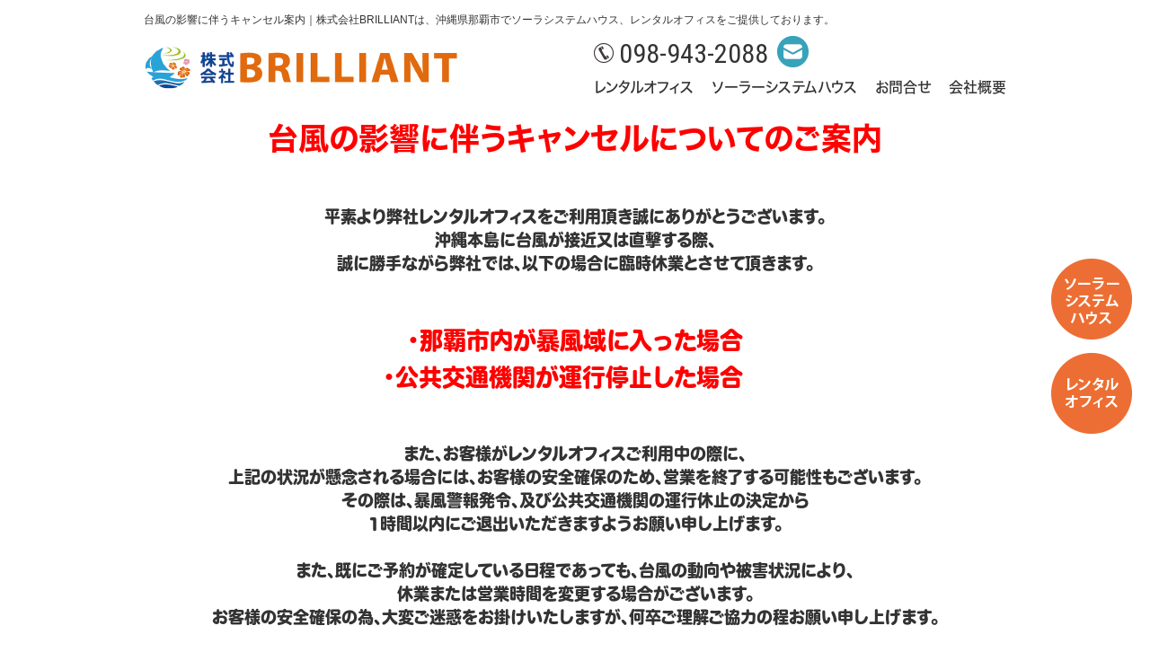

--- FILE ---
content_type: text/html
request_url: https://www.brilliantport.com/typhoon_cancel.html?166192561899
body_size: 3093
content:
<!DOCTYPE html>
<html lang="ja">
<head prefix="og:http://ogp.me/ns#">
<meta charset="Shift_JIS">
<title>台風の影響に伴うキャンセル案内｜沖縄　那覇 レンタルオフィス・ソーラーシステムハウス｜株式会社BRILLIANT</title>
<meta name="description" content="台風の影響に伴うキャンセル案内｜株式会社BRILLIANTは、ソーラーシステムハウス・ソーラーバイオトイレを中心とした、様々な自然エネルギー商材のレンタル・販売サービスを提供しております。レンタルオフィスは法人設立や支店登記申請、開業届の記入住所などに、ビジネスの中心地「那覇市」の住所をご利用いただけます。">
<meta name="viewport" content="width=1260">
<meta property="og:site_name" content="株式会社BRILLIANT">
<link rel="canonical" href="https://www.brilliantport.com/typhoon_cancel.html">
<link rel="alternate" media="only screen and (max-width: 640px)" href="/smartphone/typhoon_cancel.html">
<link rel="stylesheet" href="/datacss/style-960.css">
<link rel="stylesheet" href="datacss/41_page.css?20251118144349" type="text/css">
<script src="//typesquare.com/accessor/script/typesquare.js?C2fmSg9~Yh4%3D&fadein=0" charset="utf-8"></script>
<script src="https://ajax.googleapis.com/ajax/libs/jquery/1.9.0/jquery.min.js"></script>
<script src="/datajs/header-hight.js"></script>
<script src="/datajs/pagetop.js"></script>
<script src="/dropdown/dropdown.js" charset="shift_jis"></script>
<script>iPhone_seturl="./smartphone/typhoon_cancel.html";iPhone_gocheck="on";
</script>
<script src="/datajs/iPhone.js" charset="shift_jis"></script>
<script src="/catalog/background.cgi?pc"></script>
<!-- Google tag (gtag.js) -->
<script async src="https://www.googletagmanager.com/gtag/js?id=G-5VETS8YTGM"></script>
<script>
  window.dataLayer = window.dataLayer || [];
  function gtag(){dataLayer.push(arguments);}
  gtag('js', new Date());
  gtag('config', 'UA-110327227-12');
  gtag('config', 'G-5VETS8YTGM');
</script>
</head>
<body>
<div id="WRAPPER">
<div id="backimgArea">
<div id="h1Area">
	<div id="h1top">
	<h1>台風の影響に伴うキャンセル案内｜株式会社BRILLIANTは、沖縄県那覇市でソーラシステムハウス、レンタルオフィスをご提供しております。</h1>
	</div>
</div>
<div class="headertop-Area">
	<div class="headertop">
		<div class="headertop-left">
		<a href="/"><img src="/skinimg/header-logo.jpg" alt="株式会社BRILLIANT"></a>
		</div>
		<div class="headertop-right">
			<ul class="header-tel">
				<li class="header-telnumber">098-943-2088</li>
				<li class="time"><a href="/email/mail/form.cgi"><img src="/skinimg/mail.png" alt="お問合せ"></a></li>
			</ul>
			<div class="navifreezone">
			<div class="navi_bg"><ul id="navfree" class="nav">
<li class="navi_moji gmenulink" >
<a href="/2024_rental_office.html" >レンタルオフィス</a></li>
<li class="navi_moji gmenulink" >
<a href="/new_solar_top.html" >ソーラーシステムハウス</a></li>
<li class="navi_moji gmenulink" >
<a href="/email/mail/form.cgi" >お問合せ</a></li>
<li class="navi_moji gmenulink" >
<a href="/privacy.html" >会社概要</a></li>
</ul></div>
			</div>
		</div>
	</div>
</div>
<ul class="fixedzone">
<li><a href="/new_solar_top.html"><img src="/skinimg/fixedzone-01.png" alt="ソーラーシステムハウス"></a></li>
<li><a href="/2024_rental_office.html"><img src="/skinimg/fixedzone-02.png" alt="レンタルオフィス"></a></li>
</ul>
<div id="mainArea">
<div id="mainbackArea">
<div id="one_maincolumn">
<div id="two_center_column">
<div class="dfBox"><div class="Box301">
<div class="daititlebox">
<h2><span class="page_1_1 font-34">台風の影響に伴うキャンセルについてのご案内</span></h2>
</div>
</div></div><div class="dfBox"><div class="centerclear maximg10">
<div class="Box102">
<div class="IdCOM1_2 box10"><span class="page_2_1 font-18">平素より弊社レンタルオフィスをご利用頂き誠にありがとうございます。<BR>沖縄本島に台風が接近又は直撃する際、<BR>誠に勝手ながら弊社では、以下の場合に臨時休業とさせて頂きます。<BR><BR><BR><span class="page_2_2 font-26"><span class="page_2_3">・那覇市内が暴風域に入った場合<BR>・公共交通機関が運行停止した場合　<BR></span></span>
<BR><BR><BR>また、お客様がレンタルオフィスご利用中の際に、<BR>上記の状況が懸念される場合には、お客様の安全確保のため、営業を終了する可能性もございます。<BR>その際は、暴風警報発令、及び公共交通機関の運行休止の決定から<BR>1時間以内にご退出いただきますようお願い申し上げます。<BR><BR>また、既にご予約が確定している日程であっても、台風の動向や被害状況により、<BR>休業または営業時間を変更する場合がございます。<BR>お客様の安全確保の為、大変ご迷惑をお掛けいたしますが、何卒ご理解ご協力の程お願い申し上げます。</span>
<BR><BR><BR><span class="page_2_4 font-20"><strong class="page_2_5 font-20">※台風時のキャンセル料につきまして※</strong>
<BR>台風接近に伴う臨時休業の場合は、返金手数料（￥550）を差引後、全額を返金致します。</span></div>
</div>
</div></div><div class="dfBox"><div class="centerclear maximg18">
<div class="ClassTB3">
<table class="TB100">
<tr>
<td class="classTD_18_3 ClassTB3_TD1"><span class="page_3_1 font-20">暴風域解解除、及び公共交通機関の運行開始時間</span></td>
<td class="classTD_18_3 ClassTB3_TD2"><span class="page_3_2 font-24">営業開始時間</span></td>
</tr>
<tr>
<td class="ClassTB3_TD1"><span class="page_3_3 font-18">～午前7時</span></td>
<td class="ClassTB3_TD2"><span class="page_3_4 font-18">午前9時オープン</span></td>
</tr>
<tr>
<td class="ClassTB3_TD1"><span class="page_3_5 font-18">午前7時～午前9時の間</span></td>
<td class="ClassTB3_TD2"><span class="page_3_6 font-18">正午12時オープン</span></td>
</tr>
<tr>
<td class="ClassTB3_TD1"><span class="page_3_7 font-18">午前9時～正午12時の間</span></td>
<td class="ClassTB3_TD2"><span class="page_3_8 font-18">14時オープン</span></td>
</tr>
<tr>
<td class="ClassTB3_TD1"><span class="page_3_9 font-18">正午12時～13時の間</span></td>
<td class="ClassTB3_TD2"><span class="page_3_10 font-18">15時オープン</span></td>
</tr>
<tr>
<td class="ClassTB3_TD1"><span class="page_3_11 font-18">13時以降</span></td>
<td class="ClassTB3_TD2"><span class="page_3_12 font-18">休業</span></td>
</tr>
</table>
</div>
</div></div>
</div>
</div>
</div>
</div>
<p id="page-top"><a href="#WRAPPER" tabindex="0">PageTop</a></p>
<div class="bottomtop-Area">
	<div id="bottom_box">
		<ul>
			<li><a href="https://www.fukumaru-estate.com/" target="blank"><img src="/skinimg/link01.png" title="福maru不動産" alt="福maru不動産" width="80" height="80"></a></li>
			<li><a href="https://www.coloryuriko.com/" target="blank"><img src="/skinimg/link02.png" title="色彩カラフルライフ" alt="色彩カラフルライフ" width="80" height="80"></a></li>
		</ul>
	</div>
</div>
<div id="bottomArea">
<div id="footer">
<div id="sns_box">
	<ul>
		<li><a href="https://www.facebook.com/profile.php?id=100007440319333" target="_blank"><img src="/skinimg/icon01.png" width="50"></a></li>
		<!--<li><a href="https://ameblo.jp/brilliantport" target="_blank"><img src="/skinimg/icon02.png" width="50"></a></li>-->
		<li><a href="https://www.instagram.com/brilliantport_okinawa/" target="_blank"><img src="/skinimg/icon03.png" width="50"></a></li>
		<li><a href="https://line.me/ti/p/kKFcz45hIc" target="_blank"><img src="/skinimg/icon04.png" width="50"></a></li>
	</ul>
</div>
<div id="breadcrumbs">
			<ul>
				<li>
				<a href="/"><span style="title">トップページ</span></a>
				</li>
				<li>
				<span style="title">台風の影響に伴うキャンセル案内</span>
				</li>
			</ul>
			</div>
<p>| <a href="https://www.brilliantport.com/">トップページ</a> | <a href="/new_solar_top.html">ソーラーシステムハウス</a> |  <a href="/2024_rental_office.html">レンタルオフィス</a> | <a href="/privacy.html">会社情報</a> |  <a href="/voice.html">お客様の声</a> | </p>
<p>Copyright(C) Brilliant Port Okinawa All Rights Reserved.</p>
</div>
</div>
</div>
</div>
</body>
</html>


--- FILE ---
content_type: text/html
request_url: https://www.brilliantport.com/catalog/background.cgi?pc
body_size: 182
content:
$.getScript("/datajs/jquery.bgswitcher.js", function(){
    $('.backloop').bgSwitcher({
        images: ['https://www.brilliantport.com/dataimge/1755651757.jpg','https://www.brilliantport.com/dataimge/1754382568.jpg'], 
        interval: 4000, 
        loop: true, 
        shuffle: false, 
        effect: "fade", 
        duration: 1000, 
        easing: "linear",
    });
});


--- FILE ---
content_type: text/css
request_url: https://www.brilliantport.com/datacss/41_page.css?20251118144349
body_size: 454
content:
.Box301{
margin-top:0px;
margin-bottom:50px;
width: 100%;
float: left;
clear: both;
display:inline;
}
.ClassK1{
margin-top:0px !important;
margin-bottom:50px !important;
}
.page_1_1{
font-family:Hiragino Kaku Gothic W7 JIS2004;
 color:#ff0000;
}
.Box102{
margin-top:0px;
margin-bottom:50px;
width: 960px;
float: left;
clear: both;
display:inline;
}
.ClassK2{
margin-top:0px !important;
margin-bottom:50px !important;
}
.page_2_1{
font-family:Hiragino Maru Gothic W8 JIS2004;
 
}
.page_2_2{
line-height:160%;
display:inline-block;
color:#ff0000;
}
.page_2_3{
color:#ff0000;
}
.page_2_4{
font-family:Hiragino Maru Gothic W8 JIS2004;
 
}
.page_2_5{
color:#0000dd;
}
.ClassTB3{
width: 100%;
float: left;
border-collapse:collapse;
margin-bottom:50px;
}
.ClassTB3 td{
border:2px solid #000000;
background-clip: padding-box;
padding:10px;
}
.ClassTB3 th{
border:2px solid #000000;
background-clip: padding-box;
padding:10px;
}
.ClassTB3_TD1{
background-color:#9999ff;
font-size:1.6rem;
text-align:center;
margin: 0 auto;
vertical-align:middle;
}
.ClassTB3_TD1 img{
text-align:center;
margin: 0 auto;
vertical-align:middle;
}
.ClassTB3_TD2{
background-color:#b9ceff;
font-size:1.6rem;
text-align:center;
margin: 0 auto;
vertical-align:middle;
}
.ClassTB3_TD2 img{
text-align:center;
margin: 0 auto;
vertical-align:middle;
}
.classTD_18_3 {
background-color:#ff5555;
text-align:center;
font-size:1.6rem;
}
.ClassK3{
margin-bottom:50px !important;
}
.page_3_1{
font-family:Hiragino Kaku Gothic W7 JIS2004;
 
}
.page_3_2{
font-family:Hiragino Kaku Gothic W7 JIS2004;
 
}
.page_3_3{
font-family:Hiragino Kaku Gothic W7 JIS2004;
 
}
.page_3_4{
font-family:Hiragino Kaku Gothic W7 JIS2004;
 
}
.page_3_5{
font-family:Hiragino Kaku Gothic W7 JIS2004;
 
}
.page_3_6{
font-family:Hiragino Kaku Gothic W7 JIS2004;
 
}
.page_3_7{
font-family:Hiragino Kaku Gothic W7 JIS2004;
 
}
.page_3_8{
font-family:Hiragino Kaku Gothic W7 JIS2004;
 
}
.page_3_9{
font-family:Hiragino Kaku Gothic W7 JIS2004;
 
}
.page_3_10{
font-family:Hiragino Kaku Gothic W7 JIS2004;
 
}
.page_3_11{
font-family:Hiragino Kaku Gothic W7 JIS2004;
 
}
.page_3_12{
font-family:Hiragino Kaku Gothic W7 JIS2004;
 
}
div.IdCOM1_2{
text-align:center;
}
div.IdCOM1_2  img{
text-align:center;
margin: 0 auto;
}


--- FILE ---
content_type: text/css
request_url: https://www.brilliantport.com/datacss/loop.css
body_size: 785
content:
/*フォトループ 枠無し*/

#bx-pager a img{
	display:inline;
	margin: 0px 0px !important;
	}

#bx-pager {
	width:960px;
	}

#bx-main{
	padding-bottom:0px;
	width:960px;
	margin: 0px 0px !important;
	}

.bx-viewport{
	height:300px !important;
	}

body{
	background-color: transparent;
	}

/*スマートフォンのiframのwidthに合わせる*/
@media screen and (max-width: 286px)
{
	#bx-pager a img{
		display:inline;
		margin: 0px 0px !important;
		}

	#bx-pager {
		width:286px;
		}

	#bx-main{
		padding-bottom:0px;
		width:286px;
		margin: 0px 0px !important;
		}

	.bx-viewport{
		height:216px !important;
		}
}

/*フォトループ 枠付き*/
/*
#bx-pager a img{
	display:inline;
	margin: 0px 4px !important;
	}

#bx-pager {
	width:952px;
	}

#bx-main{
	padding-bottom:8px;
	width:945px;
	margin: 0px 4px !important;
	}

.bx-viewport{
	height:350px !important;
	}

body{
	background-color: transparent;
	}
*/

--- FILE ---
content_type: text/css
request_url: https://www.brilliantport.com/datacss/pc-new-original.css
body_size: 5082
content:
/*Vup対応済み [no-11,no-15,no-29] */ 
/*cgi確認のみ [no-30] */ 
/***********************************************
pc-new-original.css　960　2017-03-20
***********************************************/

/*------------------------------------------
2025.8.19 今中
------------------------------------------*/

ul.fixedzone {
	position: fixed;
	z-index: 10000;
	right: 20px;
	top: 40%;
	}

ul.fixedzone li {
	list-style-type: none;
	float: left;
	text-align: left;
	clear: both;
	padding-bottom:15px;
	}

ul.fixedzone li:last-child {
	padding-bottom:0px;
	}

.fixedzone a:hover img{
	opacity:0.5;
	filter:alpha(opacity=50);
	}

/*------------------------------------------
2025.05.14 今中
------------------------------------------*/

p.ptag-left-thanks {
	width: 960px;
	margin: 0 auto;
	text-align: left;
	padding-bottom: 150px;
	}

/*関連ブログ写真用*/
.kanren-img img {
	width: 133px !important;
	}

/*------------------------------------------
2025.04.25 今中
------------------------------------------*/

ul.header-tel{
	text-align: left;
	display: flex;
	justify-content: end;
	}

ul.header-tel li{
	list-style-type: none;
	text-align: left;
	font-family: 'Hiragino Kaku Gothic W5 JIS2004';
	color:#333333;
	}

ul.header-tel li.header-telnumber {
	background: url(/skinimg/header-telicon.png) left top 3px no-repeat;
	padding-left: 28px;
	font-family: 'Roboto Condensed', sans-serif;
	font-weight: 500;
	font-size: 3.0rem;
	line-height: 1;
	letter-spacing: 0;
	margin-top: 5px;
	}

ul.header-tel li.header-telnumber a{
	text-decoration:none;
	color:#333333;
	pointer-events: none;
	}

ul.header-tel li.time{
	padding-left: 10px;
	}

ul.header-tel li a:hover img{
	opacity:0.5;
	filter:alpha(opacity=50);
	}

.backloop {
	padding-top: calc(800 / 2000 * 100%);
	}

.bbot-mt {
	margin-bottom: 50px;
	}

.center-zone {
	float: left;
	width:100%;
	margin-top:20px;
	}

a.more {
	float: left;
	text-align: center;
	min-width: 200px;
	padding: 11px 20px 11px 20px !important;
	box-sizing: border-box;
	display: inline-block;
	background: url(/skinimg/moreback.png) right 20px center no-repeat;
	background-color: #ffffff;
	text-decoration: none !important;
	font-family: 'Roboto', sans-serif;
	font-weight: 500;
	color: #36a3ba !important;
	letter-spacing: 2px;
	font-size: 2.0rem;
	}

a.more:hover {
	opacity: 0.5;
	filter: alpha(opacity=50);
	}

/*------------------------------------------
2024.07.25 今中
------------------------------------------*/

ul.blogimgbox {
	float:left;
	width:100%;
	}

ul.blogimgbox li {
	float:left;
	width: calc((100% - 20px) /2);
	list-style-type: none;
	margin-right: 20px;
	}

ul.blogimgbox li img {
	max-width:340px !important;
	}

ul.blogimgbox li:nth-child(2n) {
	margin-right: 0px;
	}

/*------------------------------------------
2024.06.11 井山
------------------------------------------*/

body{
	letter-spacing: 0px;
	}

.nb-title{
	text-align: center;
	font-family: 'Shin Maru Go Medium';
	border-top: 0px;
	position: static;
	}

.nb-main{
	padding: 0px;
	}

.originalnb-box{
	float: right;
	width: 470px;
	margin-top: 42px;
	}

dl.blog_box_size dt span.in-title{
	width: 100%;
	}

/*------------------------------------------
2024.4.1 今中
------------------------------------------*/

ul.topmainbox {
	margin:0 auto;
	width:633px;
	}

ul.topmainbox li {
	float:left;
	width:306px;
	list-style-type: none;
	margin-right:21px;
	line-height:160%;
	}

ul.topmainbox li:last-child {
	margin-right:0px;
	}

/*------------------------------------------
2023.11.28 今中
------------------------------------------*/

#bottom_box ul {
	float:left;
	width:100%;
	background:url(/skinimg/bottom_logo.png) left top no-repeat;
	}

#bottom_box li:first-child {
	margin-left: 700px;
	}

/*------------------------------------------
2023.10.30　井山
------------------------------------------*/

#navi_box ul{
	margin: 0 auto;
	text-align: center;
	width: 480px;
	}

/*------------------------------------------
My original
------------------------------------------*/

.viewred{
	line-height: 160%;
	font-family: Hiragino Kaku Gothic W6 JIS2004;
	color: #ff0000;
	font-size: 2rem;
	text-align: center;
}

.fukidashi{
	margin:0 auto;
	width:246px;
}

/*--share--*/
	

body{
	overflow-x: hidden;
	overflow: auto;
	}
	
#center-960{
	margin:0 auto;
	text-align:center;
	width:960px;
	}
	
.img_center{
	float:left;
	width:100%;
	}

.img_center img{
	margin:0 auto;
	text-align:center;
	}

.back_blue{
	float:left;
	background-color:#EAF0F3;
	width:100%;
	padding-bottom:20px;
	}

.center{
	margin:0 auto;
	}

.m-top20{
	margin-top:20px;
	}

.p-top20{
	padding-top:20px;
	}
	
.p-top30{
	padding-top:20px;
	}

.p-top50{
	padding-top:50px;
	}
.p-bottom40{
	padding-bottom:40px;
	}

.m-bottom20{
	margin-bottom:20px;
	}

#one_maincolumn{
	background-color:#ffffff;
	}
	
#breadcrumbs {
	border-bottom: 1px dashed #ffffff;
	width:100%;
	float:left;
	}

#breadcrumbs ul li::before {
	content: " > ";
	color: #ffffff;
	}
	
#footer p {
	margin: 0 auto;
	text-align: center;
	clear: both;
	font-size: 1.4rem;
	line-height: 160%;
	color: #ffffff;
	}
	
#footer a,#footer a:link,#footer a:visited {
	text-decoration: none;
	color: #ffffff;
	}
	
#breadcrumbs ul li {
	display: inline;
	list-style-type: none;
	color: #ffffff;
	}

h2 img{
	margin:0 auto;
	text-align:center;
	}

/*--a:hover--*/

#sns_box a:hover img{
    opacity: 0.5;
	transition: all  0.3s ease;
	}

#bottom_box a:hover img{
    opacity: 0.5;
	transition: all  0.3s ease;
	}

.opacity a:hover img{
    opacity: 0.5;
	transition: all  0.3s ease;
	}
	
.fukidashi img {
  opacity: 1;
  -webkit-transition: .5s ease-in-out;
  transition: .5s ease-in-out;
	}

.fukidashi a:hover img {
  opacity: .5;
	}	

/*--head--*/

#roop_center iflame{
	top:-2;
	}

#info_box{
	z-index:10;
	position:absolute;
	top:280px;
	left:680px;
	width:245px;
	height:245px;
	background: url(/skinimg/info_box.png) no-repeat;
	}

ul.info_box-top{
	margin:0 auto;
	width:200px;
	padding-top:110px;
	}

ul.info_box-top li{
	float:left;
	padding-bottom:30px;
	}

ul.info_box-top li:last-child{
	padding-bottom:0px;
	}

#info_box_c{
	z-index:10;
	position:absolute;
	top:-40px;
	left:680px;
	width:245px;
	height:245px;
	background: url(/skinimg/info_box.png) no-repeat;
	}

#info_are{
	margin:0 auto;
	text-align:center;
	width:960px;
	position:relative;
	}

#navi_box{
	width:960px;
	margin:0 auto;
	padding-top:20px;
	}

#navi_box li{
	float:left;
	width:160px;
	list-style:none;
	}
	
.button01{
    background: url(/skinimg/navi-01_on.png) no-repeat;
    width: 160px;
    height: 105px;
	}

.button02{
    background: url(/skinimg/navi-02_on.png) no-repeat;
    width: 160px;
    height: 105px;
	}

.button03{
    background: url(/skinimg/navi-03_on.png) no-repeat;
    width: 160px;
    height: 105px;
	}

.button04{
    background: url(/skinimg/navi-04_on.png) no-repeat;
    width: 160px;
    height: 105px;
	}

.button05{
    background: url(/skinimg/navi-05_on.png) no-repeat;
    width: 160px;
    height: 105px;
	}

.button06{
    background: url(/skinimg/navi-06_on.png) no-repeat;
    width: 160px;
    height: 105px;
	}

.button a{
    display: block;
	}
.button img{
    border: none;
	}
.button a:hover{
    background: none;
	}
.button a:hover img{
    visibility: hidden;
	}

#h1Area{
	background-color:transparent;
	}
	
/*--footer--*/

#bottom_box{
	margin:0 auto;
	width:960px;
	padding-top:80px;
	}

#bottom_box li{
	float:left;
	margin-right:10px;
	padding-bottom:120px;
	}
	
#bottom_box li:nth-child(2){
	margin-right:10px;
	}	
	
#bottom_box li:last-child{
	margin-right:0px;
	}

#bottomArea {
	background-color: #36A3BA;
	padding-bottom: 20px;
	}

#sns_box{
	width:100%;
	float:left;
	}

#sns_box ul{
	width:250px;
	margin:0 auto;
	}

#sns_box li{
	float:left;
	margin-right:50px;
	width:50px;
	}

#sns_box li:last-child{
	margin-right:0px;
	}

#bottom_logo{
	float:left;
	width:280px;
	padding:88px 70px 10px 420px;
	background:url(/skinimg/bottom_logo_bg.png) no-repeat;
	}

/*--top--*/

#roop_center{
	margin:0 auto;
	text-align:center;
	}

#b222L{
	border:0px;
	}
	
#b222C{
	border:0px;
	}

#b222R{
	border:0px;
	}
	
#form_button{
	float:left;
	background:url(/skinimg/form_bg.png) no-repeat top;
	width:530px;
	position:absolute;
	z-index:9;
	left:88px;
	top:717px;
	}

@media screen and (min-width: 980px){

#form_button{float:left;
	background:url(/skinimg/form_bg.png) no-repeat top;
	width:530px;
	position:absolute;
	z-index:9;
	left:-40px;
	top:717px;
	}

}
	
#form_button img{
	float:left;
	width:410px;
	padding:435px 60px 25px 60px;
	}
	
#form_area{
	width:1260px;
	margin:0 auto;
	position:relative;
	}
	
#map_text_box{
	float:left;
	width:470px;
	margin-right:20px;
	text-align:left;
	margin-top:80px;
	}

#map_photo_box{
	float:left;
	width:470px;
	}

.newsmainAria{
	border:0px;
	}

#yoyaku_box{
	width:470px;
	}
	
#yoyaku_box li{
	margin-bottom:15px;
	}

#yoyaku_box li:first-child{
	margin-bottom:10px;
	}

#yoyaku_box li:nth-child(2) img{
	margin-left:30px;
	}

#yoyaku_box li:nth-child(3) img{
	margin:0 auto;
	text-align:center;
	}
/*--form--*/

.caution p{
	padding: 0.25em 0.5em;/*上下 左右の余白*/
	color: #494949;/*文字色*/
	background: transparent;/*背景透明に*/
	border-left: solid 5px #33ADC7;/*左線*/
	font-weight:bold;
	font-size:1.8rem;
	}

/*--contents--*/

.D-4 img{
	max-width:280px;
	}

/*--リボンの所--*/

.ribbon {
	display: inline-block;
	position: relative;
	height: 60px;
	line-height: 60px;
	vertical-align: middle;
	text-align: center;
	padding: 7px 0;
	font-size: 18rem;/*フォントサイズ*/ background: #43AFC4;/*背景色*/ color: #FFF;/*文字色*/ box-sizing: border-box;
	}
	
.ribbon h4 {
	vertical-align: middle;
	margin: 0;
	padding: 0 30px;
	border-top: dashed 1px #FFF;/*上の破線*/ border-bottom: dashed 1px #FFF;/*下の破線*/ line-height: 46px;
	color: #ffffff;
	}

.ribbon:before, .ribbon:after{
	position: absolute;
	content: '';
	width: 0px;
	height: 0px;
	z-index: 1;
	}

.ribbon:before{/*左端の山形*/ top: 0;
	left: 0;
	border-width: 30px 0px 30px 15px;
	border-color: transparent transparent transparent #fff;
	border-style: solid;
	}
	
.ribbon:after{/*右端の山形*/ top: 0;
	right: 0;
	border-width: 30px 15px 30px 0px;
	border-color: transparent #fff transparent transparent;
	border-style: solid;
	}

/*--リスト--*/

.list ol{
	counter-reset:number; /*数字をリセット*/
	list-style-type: none!important; /*数字を一旦消す*/
	padding: 0.3em 0.8em;
	border: solid 2px #36A3BA;
	}
	
.list ol li{
	border-bottom: dashed 1px #36A3BA;
	position: relative;
	padding: 0.7em 0.5em 0.5em 30px;
	line-height: 1.5em;
	text-align:left;
	font-weight:bold;
	}
	
.list ol li:before{
	/* 以下数字をつける */
	position: absolute;
	counter-increment: number;
	content: counter(number);
	/*数字のデザイン変える*/
	display:inline-block;
	background: #36A3BA;
	color: #fff;
	font-family: 'Shin Maru Go Medium';
	font-weight:bold;
	font-size: 1.6rem;
	border-radius: 50%;
	left: 0;
	width: 25px;
	height: 25px;
	line-height: 25px;
	text-align:center;
	/*以下 上下中央寄せのため*/
	top: 50%;
	-moz-transform: translateY(-50%);
	-webkit-transform: translateY(-50%);
	-o-transform: translateY(-50%);
	-ms-transform: translateY(-50%);
	transform: translateY(-50%);
	}
	
.list ol li:last-child{
	border-bottom: none; /*最後のliの線だけ消す*/
	}

/*--point--*/

.list02 ul {
	border: solid 2px #36A3BA;
	padding: 0.5em 1em 0.5em 2.3em;
	position: relative;
	}

.list02 ul li {
	line-height: 1.5;
	padding: 0.5em 0;
	list-style-type: none!important;
	font-weight:bold;
	}

.list02 ul li:before {/*疑似要素*/
	font-family: 'Shin Maru Go Medium';
	content: "●";
	position: absolute;
	left : 1em;/*左端からのアイコンまでの距離*/
	color: #36A3BA;/*アイコン色*/
	}

.care{
	text-align:center;
	}

#mainbackArea{
	width:100%;
	}

/*------------------------------------------
Vup
------------------------------------------*/

.blogentry{
	margin-bottom: 20px;
	}

.blogmes{
	float: left;
	text-align: justify;
	text-justify: inter-ideograph;
	width: 100%;
	margin-top: 0px;
	}

/*------------------------------------------
新着・ブログのトップページ調整用
【重要】同じ値のwidthは、全て変更する事
------------------------------------------*/

.newsmain{
	width:928px !important;
	margin-left:0px;
	}

.newsmain hr{
	width:928px !important;
	}

.news-title{
	width:928px;
	}

.newstopzone{
	width:928px;
	}

.news-daytitle{
	width:790px;
	}

.newstopzone-R{
	width:790px;
	}

/*------------------------------------------
NwesBlog Area
------------------------------------------*/

/*新着情報のスクロールバー有無どちらでも正常に表示させるための定義*/

.newslist{
	float: left;
	text-align: left;
	width: 95%;
	}

/*新着情報の内容が入る箱（繰り返し）*/

.newszone{
	float: left;
	text-align: left;
	width: 100%;
	}

.newszone hr{
	float:left;
	text-align:left;
	border:1px solid #cccccc;
	border-left:0px solid #cccccc;
	border-right:0px solid #cccccc;
	border-bottom:0px solid #cccccc;
	width:100%;
	display:inline;
	margin:10px 0;
	}

ul.siderss{
	float:left;
	text-align:left;
	width:100%;
	margin-top: 10px;
	}

ul.siderss li{
	list-style-type:none;
	float:left;
	text-align:left;
	margin-right: 10px;
	}

/*メインニュースボックス*/

.newsbox img {
	float: right;
	text-align: right;
	padding: 10px 10px 10px 10px;
	}

#one_newsArea{
	width:470px;
	float:left;
	}

.newsmain hr{
	border-top:1px solid #cccccc;
	border-bottom:0px solid #cccccc;
	border-left:0px solid #cccccc;
	border-right:0px solid #cccccc;
	}

.mainrss{
	margin-top:5px;
	}

.newsmainAria .main_news img{
	max-width:200px;
	}
	
.newsmainAria .newsmain img{
	max-width:200px;
	}

.newsmainAria .newsmain hr{
	width:918px;
	}

/*メインブログボックス2個*/

#one_blogArea{
	float:left;
	width:470px;
	margin-left:18px;
	margin-top:90px;
	}

#one_blogArea .centerclear{
	width:auto;
	float:left;
	}

#one_blogArea .newszone img{
	margin:0 auto;
	text-align:center;
	max-width:416px;
	}

.newszone img{
	max-width:190px;
	}

#one_blogArea .sidenews {
	float: left;
	border: 0px solid #cccccc;
	padding: 10px 10px 10px 10px;
	width: 448px;
	}

#one_blogArea .sidenews b{
	color:#888;
	}

#one_blogArea .sidenews hr{
	float:left;
	text-align:left;
	border:1px solid #cccccc;
	border-left:0px solid #46B035;
	border-right:0px solid #46B035;
	border-bottom:0px solid #46B035;
	width:100%;
	display:inline;
	margin:5px 0;
	}

#one_newsArea .newsbox{
	float: left;
	text-align: left;
	width: 95%;
	}

#one_newsArea .newsbox img {
	margin: 0 auto;
	text-align: center;
	padding-bottom: 5px;
	max-width: 416px;
	float:none;
	padding:0px 0px 5px 0px;
	}

#one_newsArea .sidenews {
	float: left;
	border: 1px solid #cccccc;
	padding: 10px 10px 10px 10px;
	width: 448px;
	text-align:left;
	}

#one_newsArea .sidenews hr{
	float:left;
	text-align:left;
	border:1px solid #cccccc;
	border-left:0px solid #46B035;
	border-right:0px solid #46B035;
	border-bottom:0px solid #46B035;
	width:100%;
	display:inline;
	margin:5px 0;
	}

p.newstitle{
	font-size: 1.4rem;
	color:#333333;
	font-weight:normal;
	}

.sidenews .rss{
	margin-top:10px;
	}

.sidenews b{
	color:#888;
	text-align:left;
	}
	
#one_blogArea{
	border:0px;
	}

/*メインブログボックス1個*/

.newsmainAria .newslist{
	width:100%;
	}

.newsmainAria .newszone img{
	float: right;
	text-align: right;
	padding: 10px 10px 10px 10px;
	}

.newsmainAria br{
	clear:left;
	}

/*コンテンツ側で一列の場合*/

.one-main-Area{
	float: left;
	text-align: left;
	clear: both;
	}

/*コンテンツ側で二列の場合*/

.two-main-Area{
	float: left;
	text-align: left;
	clear: both;
	}

/*------------------------------------------
テンプレートArea
------------------------------------------*/

.headertop-Area {
	float: left;
	text-align: left;
	width: 100%;
	clear: both;
	background-color: #ffffff;
	padding: 0 0 20px 0;
	}

.headertop {
	margin: 0 auto;
	text-align: left;
	clear: both;
	width: 960px;
	display: flex;
	align-items: center;
	justify-content: space-between;
	}

.headertop-left{
	text-align: left;
	}

.headertop-right{
	text-align: left;
	}

.headertop-Area img{
	margin: 0 auto;
	text-align: center;
	}

.headerbottom-Area{
	margin: 0 auto;
	text-align: center;
	width:960px;
	clear: both;
	}

.headerbottom-Area img{
	margin: 0 auto;
	text-align: center;
	}

.sidetop-Area{
	margin: 0 auto;
	text-align: center;
	width:960px;
	clear: both;
	}

.sidetop-Area img{
	margin: 0 auto;
	text-align: center;
	}

.sidebottom-Area{
	margin: 0 auto;
	text-align: center;
	width:960px;
	clear: both;
	}

.sidebottom-Area img{
	margin: 0 auto;
	text-align: center;
	}

.maintop-Area{
	margin: 0 auto;
	text-align: center;
	width:960px;
	clear: both;
	}

.maintop-Area img{
	margin: 0 auto;
	text-align: center;
	}
	
.mainbottom-Area{
	float:left;
	text-align: center;
	width:100%;
	clear: both;
	}

.mainbottom-Area img{
	margin: 0 auto;
	text-align: center;
	}

.bottomtop-Area{
	float:left;
	background:url(/skinimg/footer_bottom_bgtop.png) top no-repeat,url(/skinimg/d-5_top.jpg) bottom no-repeat;
	background-size:100%;
	background-color:#EAF0F3;
	width:100%;
	clear: both;
	}

.bottomtop-Area img{
	margin: 0 auto;
	text-align: center;
	}

.bottombottom-Area{
	margin: 0 auto;
	text-align: center;
	width:960px;
	clear: both;
	}

.bottombottom-Area img{
	margin: 0 auto;
	text-align: center;
	}

.red{
	color:#f00;
	font-size:1.7rem;
	font-weight:bold;
	}

/*------------------------------------------
h4タグ
------------------------------------------*/

h4{
	padding-top: 8px;
	font-family:'Hiragino Kaku Gothic W6 JIS2004';
	font-size : 2rem !important;
	line-height : 160%;
	}

/*フッターの文字色（白色）*/

ul.footer-yokolist li a {
border-left: 1px solid #ffffff;
}

ul.footer-yokolist li:last-child a {
border-right: 1px solid #ffffff;
}

#footer {
color:#ffffff;
}

#footer a{
color:#ffffff;
}

/*パンくずナビの色（白色）*/

#breadcrumbs ul li {
color: #ffffff;
}

#breadcrumbs ul li::before {
color: #ffffff;
}

#breadcrumbs {
border-bottom: 1px dashed #ffffff;
}

/*コピーライトの色（白色）*/

.copyrightbox p {
color: #ffffff;
}





--- FILE ---
content_type: text/css
request_url: https://www.brilliantport.com/datacss/pc-personal.css
body_size: 451
content:
/***********************************************
FileName:pc-personal.css
/******************お客様記述欄******************/
.ji2107070208{
float: left;
text-align: left;
width: 100%;
font-family: 'Hiragino Kaku Gothic W5 JIS2004';
color: #CD5D00;
font-size: 2.0rem;
border-bottom: solid 1px #CD5D00;
margin-bottom: 10px;
padding-bottom: 5px;
letter-spacing: 1px;
}

ul.oi2104211200{
float: left;
text-align: left;
width: 100%;
}

ul.oi2104211200 li{
list-style-type:none;
}

.oi2104211200-1{
float: left;
text-align: center;
width: auto;
padding: 0px 10px 1px 10px;
background-color: #2f4576;
border-radius: 5px 5px 5px 5px;
font-family:'Hiragino Kaku Gothic W5 JIS2004';
letter-spacing: 1px;
color:#ffffff;
font-size:1.6rem;
}

.oi2104211200-2{
float: left;
text-align: left;
width: auto;
margin-left: 10px;
font-family:'Hiragino Kaku Gothic W5 JIS2004';
letter-spacing: 1px;
color:#2f4576;
font-size:2.0rem;
}

.oi2104211200-3{
float: left;
text-align: left;
width: 100%;
clear: both;
margin-top: 10px;
}

.ji2107070208{
float: left;
text-align: left;
width: 100%;
font-family: 'Hiragino Kaku Gothic W5 JIS2004';
color: #CD5D00;
font-size: 2.0rem;
border-bottom: solid 1px #CD5D00;
margin-bottom: 10px;
padding-bottom: 5px;
letter-spacing: 1px;
}

.sample-block {
	margin-top: 1rem;
}

.blink1 {
	animation: blink_slow 2s linear 0s infinite normal;
}
@keyframes blink_slow {
	0% { opacity: 0; }
	29.9% { opacity: 0; }
	30% { opacity: 1; }
	100% { opacity: 1; }
}

/*******************当社記述欄*******************/


--- FILE ---
content_type: text/css
request_url: https://www.brilliantport.com/datacss/pc-popupphoto.css
body_size: 529
content:

/*詳細ページの画像の位置*/

.slider img {
margin:0 auto;
text-align:center;
}

.popupphotoup-list {
margin:0 auto;
text-align:center;
padding-top: 100px;
}

.popupphotoup-nolist {
margin:0 auto;
text-align:center;
padding-top: 100px;
}

/*2022.12.19 井山（ポップアップフォト一覧）*/

ul.popupphotolist{
	float: left;
	text-align: left;
	width: 100%;
	}

ul.popupphotolist li{
	list-style-type: none;
	float: left;
	text-align: left;
	width: calc((100% - 60px) / 4);
	margin-left: 20px;
	}

ul.popupphotolist li img{
	margin: 0 auto;
	text-align: center;
	max-width: 100%;
	}

ul.popupphotolist li p{
	float: left;
	text-align: center;
	width: 100%;
	margin-top: 10px;
	}

ul.popupphotolist li:nth-child(4n + 1){
	clear: both;
	margin-left: 0px;
	}

ul.popupphotolist li:nth-child(n + 5){
	margin-top: 20px;
	}

/*48番の記事　拡大（モーダルウィンドウ）*/

.content{
	margin: 0 auto;
	padding: 40px;
	}

.modal{
	display: none;
	position: fixed;
	z-index: 10;
	top: 0;
	left: 0;
	width: 100%;
	height: 100%;
	}

.modal_bg{
	background: rgba(0,0,0,0.8);
	height: 100vh;
	position: absolute;
	width: 100%;
	}

.modal_content{
	background: #ffffff;
	left: 50%;
	padding: 50px;
	position: absolute;
	top: 50%;
	transform: translate(-50%,-50%);
	height: 90%;
	box-sizing: border-box;
	overflow-y: scroll;
	}

.modalclose{
	float: left;
	text-align:center;
	width: 100%;
	padding-top: 20px;
	}


--- FILE ---
content_type: text/css
request_url: https://www.brilliantport.com/datacss/pc-calendar.css
body_size: -75
content:
/*pc-calendar.css*/

#WRAPPER{
}


--- FILE ---
content_type: text/css
request_url: https://www.brilliantport.com/datacss/front.css
body_size: 778
content:
/*Vup対応済み [no-19] */ 
/***********************************************
front.css（PC-Vup用）　2020-04-06
***********************************************/

/*inputタグに共通の指定を与える時に利用*/

html {
	overflow-y:scroll;
	}

.inputajst{
	padding: 10px;
	}

.text{
	font-size: 2rem;
	padding: 50px;
	text-align: center;
	}

.submit{
	font-size: 1.4rem;
	}

.checkbox{
	transform: scale(1.0);
	}

.button{
	font-size: 1.4rem;
	}

.view{
	font-size: 1.4rem;
	}

.big{
	font-size: 1.8rem;
	}

/*

select {
	height:28px;
	font-size:1.6rem;
	margin:5px 5px 5px 0px;
	}

input[type=text] {
	height:28px;
	font-size:1.6rem;
	}

input[type=password] {
	height:28px;
	font-size:1.6rem;
	}

input[type=tel] {
	height:28px;
	font-size:1.6rem;
	}

input[type=email] {
	height:28px;
	font-size:1.6rem;
	}

input[type=checkbox] {
	transform:scale(1.3);
	margin-right:5px;
	font-size:1.6rem;
	}

input[type=radio] {
	transform:scale(1.3);
	margin-right:5px;
	font-size:1.6rem;
	}

input[type=submit] {
	transform:scale(1.2);
	padding:7px 5px 5px 5px;
	}

input[type=file] {
	height:28px;
	font-size:1.6rem;
	padding:1px;
	}

*/

/*Vup時の転記*/

.zone-itemright{
	text-align: left;
	width: 60%;
	}

.mt5{
	margin-top: 5px;
	}

.zone-hedright{
	text-align: center;
	width: 60%;
	background-color: #f5f5f5;
	}

.zone-hedleft{
	text-align: center;
	width: 20%;
	background-color: #f5f5f5;
	}

span.errortext01{
	font-size: 1.4rem;
	color: #ff0000;
	}

.table960 textarea{
	display: block;
	}

.sendzone700 {
	float: left;
	text-align: center;
	width: 100%;
	margin-top: 20px;
	}

.zone-itemleft{
	text-align: center;
	width: 20%;
	}

.input-m{
	width: 250px;
	}

.table670 input,.table670 select,.table670 textarea{
	font-size: 1.4rem;
	padding: 5px 5px 5px 5px;
	box-sizing: border-box;
	}

span.errortext02{
	font-size: 1.4rem;
	color: #666666;
	}

.zone-left{
	text-align: left;
	width: 30%;
	background-color: #f5f5f5;
	}

.input-l{
	width: 400px;
	}

.attention{
	color: #ff0000;
	}

.input-max{
	width: 100%;
	}

:focus::placeholder {
	color: white;
	}

.tablezone{
	width: 100%;
	}

.sendzone700 input{
	font-size: 1.4rem;
	padding: 5px 10px 5px 10px;
	box-sizing: border-box;
	}

.zone-right{
	text-align: left;
	width: 70%;
	}

.input-s{
	width: 150px;
	}

.table700 input,.table700 select,.table700 textarea{
	font-size: 1.4rem;
	padding: 5px 5px 5px 5px;
	box-sizing: border-box;
	}

.sendzone input{
	font-size: 1.6rem;
	padding: 10px 20px 10px 20px;
	box-sizing: border-box;
	}

.table960 input,select,textarea{
	font-size: 1.6rem;
	padding: 5px 5px 5px 5px;
	box-sizing: border-box;
	}

.sendzone{
	float: left;
	text-align: center;
	width: 100%;
	margin-bottom: 100px;
	}



--- FILE ---
content_type: text/css
request_url: https://www.brilliantport.com/css/ie.css
body_size: 129
content:
/***********************************************/

ie.css

/************************************************/
/*------------------------------------------
共通
------------------------------------------*/

html {
	overflow-y:scroll;
	}



--- FILE ---
content_type: text/css
request_url: https://www.brilliantport.com/datacss/arrange-content.css
body_size: 84
content:
/***********************************************
arrange-content.css（PC用）　2020-01-15
***********************************************/

/*特別な<style>*/

.arrange-top{
	display: none;
	}



--- FILE ---
content_type: application/javascript
request_url: https://www.brilliantport.com/datajs/header-hight.js
body_size: 856
content:

//調整用
var headerHight = 0;

$(function () {
    $("a").on("click", function(e) {
		console.log("ok");
        var href = $(this).attr('href');
        if (!href || !href.includes('#')) {return;}
		if($('#fixedBox').hasClass('fixed') == false){
			$('#fixedBox').addClass('fixed');
		}
		// URLからハッシュ部分を抽出
		var hash = href.substring(href.indexOf('#'));
		// ハッシュが存在しない、またはハッシュのみの場合の処理
		var target = $(hash === "" || hash === "#" ? 'html' : hash);
		if (target.length) {
			var position = target.offset().top - headerHight;
			console.log("position2=" + position);
			$("html, body").animate({ scrollTop: position }, 50, "swing");
			e.preventDefault();
		}
    });

	$(window).on('load', function() {
		id = location.hash;
		speed = 0;
		if ( '' != id ) {
			position = jQuery( id ).offset().top - headerHight;
			console.log("position3="+position);
			$("html, body").animate({scrollTop:position},50, "swing");
		}
	});

});
